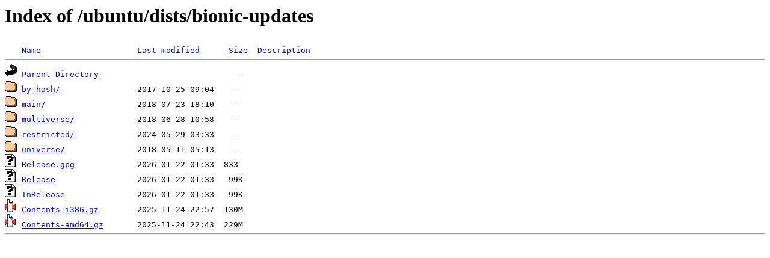

--- FILE ---
content_type: text/html; charset=UTF-8
request_url: https://ubuntu.hysing.is/ubuntu/dists/bionic-updates/?C=S;O=A
body_size: 1718
content:
<!DOCTYPE HTML PUBLIC "-//W3C//DTD HTML 3.2 Final//EN">
<html>
 <head>
  <title>Index of /ubuntu/dists/bionic-updates</title>
 </head>
 <body>
<h1>Index of /ubuntu/dists/bionic-updates</h1>
<pre><img src="/icons/blank.gif" alt="Icon "> <a href="?C=N;O=A">Name</a>                    <a href="?C=M;O=A">Last modified</a>      <a href="?C=S;O=D">Size</a>  <a href="?C=D;O=A">Description</a><hr><img src="/icons/back.gif" alt="[PARENTDIR]"> <a href="/ubuntu/dists/">Parent Directory</a>                             -   
<img src="/icons/folder.gif" alt="[DIR]"> <a href="by-hash/">by-hash/</a>                2017-10-25 09:04    -   
<img src="/icons/folder.gif" alt="[DIR]"> <a href="main/">main/</a>                   2018-07-23 18:10    -   
<img src="/icons/folder.gif" alt="[DIR]"> <a href="multiverse/">multiverse/</a>             2018-06-28 10:58    -   
<img src="/icons/folder.gif" alt="[DIR]"> <a href="restricted/">restricted/</a>             2024-05-29 03:33    -   
<img src="/icons/folder.gif" alt="[DIR]"> <a href="universe/">universe/</a>               2018-05-11 05:13    -   
<img src="/icons/unknown.gif" alt="[   ]"> <a href="Release.gpg">Release.gpg</a>             2026-01-22 01:33  833   
<img src="/icons/unknown.gif" alt="[   ]"> <a href="Release">Release</a>                 2026-01-22 01:33   99K  
<img src="/icons/unknown.gif" alt="[   ]"> <a href="InRelease">InRelease</a>               2026-01-22 01:33   99K  
<img src="/icons/compressed.gif" alt="[   ]"> <a href="Contents-i386.gz">Contents-i386.gz</a>        2025-11-24 22:57  130M  
<img src="/icons/compressed.gif" alt="[   ]"> <a href="Contents-amd64.gz">Contents-amd64.gz</a>       2025-11-24 22:43  229M  
<hr></pre>
</body></html>


--- FILE ---
content_type: text/html; charset=UTF-8
request_url: https://ubuntu.hysing.is/icons/blank.gif
body_size: 148
content:
GIF89a  �  ������      !�NThis art is in the public domain. Kevin Hughes, kevinh@eit.com, September 1995 !�   ,       ��������ڋ�޼��I ;

--- FILE ---
content_type: text/html; charset=UTF-8
request_url: https://ubuntu.hysing.is/icons/unknown.gif
body_size: 245
content:
GIF89a  �  ���������333            !�NThis art is in the public domain. Kevin Hughes, kevinh@eit.com, September 1995 !�   ,       h8���0@��#�i;�a�"�Q�y��ʵ.J7��0֧���#�$�
�@*�,K���|�'��"-���K<%��$����`�[˓��j%<?����$8@�A	 ;

--- FILE ---
content_type: text/html; charset=UTF-8
request_url: https://ubuntu.hysing.is/icons/compressed.gif
body_size: 1038
content:
GIF89a  �  �����������f��3�� �������̙��f��3�� �����������f��3�� �f��f��f��ff�f3�f �3��3��3��3f�33�3 � �� �� �� f� 3�  �����������f��3�� �������̙��f��3�� ̙�̙�̙�̙f̙3̙ �f��f��f��ff�f3�f �3��3��3��3f�33�3 � �� �� �� f� 3�  �����̙����f��3�� �����̙̙��f��3�� �����̙����f��3�� �f��f̙f��ff�f3�f �3��3̙3��3f�33�3 � �� ̙ �� f� 3�  f��f��f��f�ff�3f� f��f��f̙f�ff�3f� f��f��f��f�ff�3f� ff�ff�ff�fffff3ff f3�f3�f3�f3ff33f3 f �f �f �f ff 3f  3��3��3��3�f3�33� 3��3��3̙3�f3�33� 3��3��3��3�f3�33� 3f�3f�3f�3ff3f33f 33�33�33�33f33333 3 �3 �3 �3 f3 33   �� �� �� �f �3 �  �� �� ̙ �f �3 �  �� �� �� �f �3 �  f� f� f� ff f3 f  3� 3� 3� 3f 33 3   �  �  �  f  3�  �  �  �  �  w  U  D  "     �  �  �  �  �  w  U  D  "     �  �  �  �  �  w  U  D  "  �����ݻ��������wwwUUUDDD"""   !�NThis art is in the public domain. Kevin Hughes, kevinh@eit.com, September 1995 !�  $ ,       � I$��`��d  CV
#l�СĄ+Z�(0cC�'�Ǌ�I���\��G VbZi����/aƤ��@�75��I�CϟF9�83�O@��lh%�Q�V9L��4jϩ^�:�
3�؞K��*�gZ�-mv}��(ԧ�Ҕ�%+�2K�$��� ;